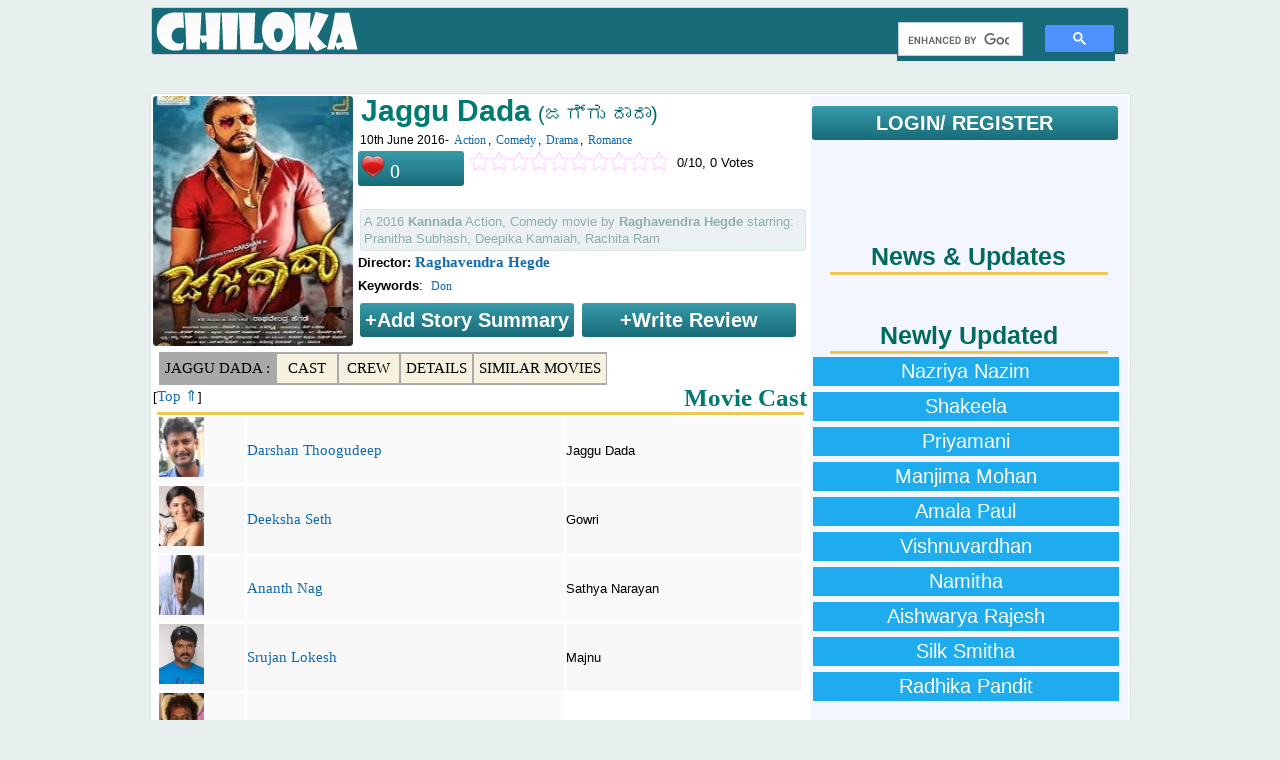

--- FILE ---
content_type: text/html; charset=UTF-8
request_url: https://chiloka.com/movie/jaggu-dada-2016
body_size: 6609
content:
<!DOCTYPE html><html><head>
<title>Jaggu Dada (2016) Kannada movie:  Cast & Crew</title>
<meta name="viewport" content="width=device-width, initial-scale=1">
<meta name="description" content="Jaggu Dada 2016 Kannada movie ; Crew: Raghavendra Hegde, Darshan Thoogudeep, Deeksha Seth, Ananth Nag, Srujan Lokesh, Sadhu Kokila, P Ravi Shankar, Urvashi, Bullet Prakash, Shobhraj, Sharath Lohitashwa, Achyuth Kumar, M S Umesh, Gayathri Iyer, Rajat Bedi, Amit Tiwari, Honnavalli Krishna, Shivaji rao Jadhav, NGEF Manju, Jaggu Jadugar, Gurumurthy, Manjunath Gowda R, Sanketh Kashi, Ramarao, Muguru Suresh, Dr Chikkahejjaji Mahadev, Shekhar Kotian, Vishal Hegde, Rachita Ram, Deepika Kamaiah, Pranitha Subhash">

<meta http-equiv="content-type" content="text/html;charset=utf-8">
<link rel="shortcut icon" type="image/x-icon" href="/i/favicon.ico">
<style>
.y,.c{list-style-type:none;background-image: url('/i/y.png');background-repeat:no-repeat;background-position:0px 3px;padding:3px 0 3px 20px;margin:0 20px 0 0;color:darkgoldenrod;display:inline}
.c{background-image: url('/i/c.png');}
@media screen and (max-width:555px){a{margin:3px 2px;padding:3px;display:inline-block}}
</style>
<script>
  (function(i,s,o,g,r,a,m){i['GoogleAnalyticsObject']=r;i[r]=i[r]||function(){
  (i[r].q=i[r].q||[]).push(arguments)},i[r].l=1*new Date();a=s.createElement(o),
  m=s.getElementsByTagName(o)[0];a.async=1;a.src=g;m.parentNode.insertBefore(a,m)
  })(window,document,'script','//www.google-analytics.com/analytics.js','ga');
  ga('create', 'UA-53782497-1', 'auto');
  ga('require', 'displayfeatures');
  ga('set', 'dimension1', 'Lokeshwara');
  ga('set', 'dimension2', 'Kannada');
  ga('send', 'pageview');
</script>


 
</head>
<body>
<div class='tmp_container'></div>

<table id="a"><tbody><tr><td>
<div id="l">
  
  
<div id='logo_menu'>
<div id="l1" class="logo">
<a href="/" title="Chiloka.com"><div id="logo">Movies & Celebrities</div></a>
</div><div class="menu">
   <script>
  (function() {
    var cx = 'partner-pub-1902062601425102:5840351929';
    var gcse = document.createElement('script');
    gcse.type = 'text/javascript';
    gcse.async = true;
    gcse.src = 'https://cse.google.com/cse.js?cx=' + cx;
    var s = document.getElementsByTagName('script')[0];
    s.parentNode.insertBefore(gcse, s);
  })();
</script>
<gcse:search></gcse:search>
  

</div></div>  

<div id='top_ad'>
<div id='top_add'>
<br>
</div>
  </div>  
</div><div class="sep_320"></div>
<div id="c">
<div id='movie_content'><div id='movie_poster'><img src='/i/m/p/43/17-p.jpg' width='200' height='250' alt="Jaggu Dada Movie Poster">
</div>
<div id='movie_main_details'>
<h1>Jaggu Dada</h1>
 <span class='movie_language_name'>(ಜಗ್ಗು ದಾದಾ)</span>
<br><span class='movie_mini_details'>10th June 2016- <a href='/kannada/action/movies'>Action</a>, <a href='/kannada/comedy/movies'>Comedy</a>, <a href='/kannada/drama/movies'>Drama</a>, <a href='/kannada/romance/movies'>Romance</a></span><div id='movie_rating'>
<span class='fav'><img src='/i/love.png' width=24 style='cursor:pointer' class=not_logged_in> <span style='margin-top:-5px'> 0</span></span>
<ul class='r_s not_logged_in' title='Login To Rate'><li class='r_c not_logged_in' style='width:0px'></li>
<li class='r_r not_logged_in'> &nbsp; </li></ul><span> &nbsp; 0/10, 0 Votes</span>
<div id=rating_message style='red;font-weight:bold;clear:both;'> &nbsp; </div>
</div><br><div class='movie_storyline movie_mini_details'>A 2016 <b>Kannada</b> Action, Comedy movie by <b>Raghavendra Hegde</b> starring: Pranitha Subhash, Deepika Kamaiah, Rachita Ram</div>
<div id='movie_director'>
<b>Director: <a href='/celebrity/raghavendra-hegde'>Raghavendra Hegde</a></b><br><b>Keywords</b>: <span class='movie_mini_details'> <a href='/kannada/movies/topic/don'>Don</a></span></div><div style='clear:both;display:block'>
<b class='login not_logged_in' style='width:210px;display:inline-block;text-align:center;'>+Add Story Summary</b>
<b class='login not_logged_in' style='width:210px;display:inline-block;text-align:center;'>+Write Review</b>
</div></div><br style='clear:both'><div id='quick_links'>
<a href='#' style='background:darkgray'>Jaggu Dada : </a>
<a href='#movie_cast_list'>Cast</a>
<a href='#movie_crew_list'>Crew</a>
<a href='#movie_details_list'>Details</a><a href='#similar_movies_list'>Similar Movies</a></div><br style='clear:both'><h2>Movie Cast</h2> [<a href='#'>Top &#8657;</a>]<div id='movie_cast_list'><div class='hr'></div><table style='width:100%' class='mcdt'><tr>
    <td><img src='/i/p/p/15/8/15-s.jpg' width='45' height='60' alt="Darshan Thoogudeep"></td>
    <td><a href='/celebrity/darshan-thoogudeep'>Darshan Thoogudeep</a></td><td>Jaggu Dada</td></tr><tr>
    <td><img src='/i/p/p/31/2/16-s.jpg' width='45' height='60' alt="Deeksha Seth"></td>
    <td><a href='/celebrity/deeksha-seth'>Deeksha Seth</a></td><td>Gowri</td></tr><tr>
    <td><img src='/i/p/p/46/64-s.jpg' width='45' height='60' alt="Ananth Nag"></td>
    <td><a href='/celebrity/anantnag'>Ananth Nag</a></td><td>Sathya Narayan</td></tr><tr>
    <td><img src='/i/p/p/13/0/91-s.jpg' width='45' height='60' alt="Srujan Lokesh"></td>
    <td><a href='/celebrity/srujan-lokesh'>Srujan Lokesh</a></td><td>Majnu</td></tr><tr>
    <td><img src='/i/p/p/14/4/03-s.jpg' width='45' height='60' alt="Sadhu Kokila"></td>
    <td><a href='/celebrity/sadhu-kokila'>Sadhu Kokila</a></td><tr>
    <td><img src='/i/p/p/24/9/36-s.jpg' width='45' height='60' alt="P Ravi Shankar"></td>
    <td><a href='/celebrity/p-ravi-shankar'>P Ravi Shankar</a></td><td>Shankar Dada</td></tr><tr>
    <td><img src='/i/p/p/78/24-s.jpg' width='45' height='60' alt="Urvashi"></td>
    <td><a href='/celebrity/urvashi'>Urvashi</a></td><td>Jaggu Dada's mother</td></tr><tr>
    <td><img src='/i/p/p/16/2/97-s.jpg' width='45' height='60' alt="Bullet Prakash"></td>
    <td><a href='/celebrity/bullet-prakash'>Bullet Prakash</a></td><tr>
    <td><img src='/i/p/p/12/7/22-s.jpg' width='45' height='60' alt="Shobhraj"></td>
    <td><a href='/celebrity/shobhraj'>Shobhraj</a></td><tr>
    <td><img src='/i/p/p/11/2/95-s.jpg' width='45' height='60' alt="Sharath Lohitashwa"></td>
    <td><a href='/celebrity/sharath-lohithashwa'>Sharath Lohitashwa</a></td><td>Veeru Dada</td></tr><tr>
    <td><img src='/i/p/p/18/8/25-s.jpg' width='45' height='60' alt="Achyuth Kumar"></td>
    <td><a href='/celebrity/achyuth-kumar'>Achyuth Kumar</a></td><td>Uday Naik</td></tr><tr>
    <td><img src='/i/p/p/9/33-s.jpg' width='45' height='60' alt="M S Umesh"></td>
    <td><a href='/celebrity/umesh-kannada'>M S Umesh</a></td><tr>
    <td><img src='/i/p/p/25/0/63-s.jpg' width='45' height='60' alt="Gayathri Iyer"></td>
    <td><a href='/celebrity/gayathri-iyer'>Gayathri Iyer</a></td><td>Champa</td></tr><tr>
    <td><img src='/i/p/p/31/2/17-s.jpg' width='45' height='60' alt="Rajat Bedi"></td>
    <td><a href='/celebrity/rajat-bedi'>Rajat Bedi</a></td><tr>
    <td><img src='/i/p/p/male-s.jpg' width='45' height='60' alt="Amit Tiwari"></td>
    <td><a href='/celebrity/amit-tiwari'>Amit Tiwari</a></td><tr>
    <td><img src='/i/p/p/38/50-s.jpg' width='45' height='60' alt="Honnavalli Krishna"></td>
    <td><a href='/celebrity/honnavalli-krishna'>Honnavalli Krishna</a></td><tr>
    <td><img src='/i/p/p/male-s.jpg' width='45' height='60' alt="Shivaji rao Jadhav"></td>
    <td><a href='/celebrity/shivaji-rao-jadhav'>Shivaji rao Jadhav</a></td><tr>
    <td><img src='/i/p/p/male-s.jpg' width='45' height='60' alt="NGEF Manju"></td>
    <td><a href='/celebrity/ngef-manju'>NGEF Manju</a></td><tr>
    <td><img src='/i/p/p/male-s.jpg' width='45' height='60' alt="Jaggu Jadugar"></td>
    <td><a href='/celebrity/jaggu-jadugar'>Jaggu Jadugar</a></td><tr>
    <td><img src='/i/p/p/male-s.jpg' width='45' height='60' alt="Gurumurthy"></td>
    <td><a href='/celebrity/gurumurthy'>Gurumurthy</a></td><tr>
    <td><img src='/i/p/p/male-s.jpg' width='45' height='60' alt="Manjunath Gowda R"></td>
    <td><a href='/celebrity/manjunath-gowda-r'>Manjunath Gowda R</a></td><tr>
    <td><img src='/i/p/p/12/5/40-s.jpg' width='45' height='60' alt="Sanketh Kashi"></td>
    <td><a href='/celebrity/kashi-kannada'>Sanketh Kashi</a></td><tr>
    <td><img src='/i/p/p/male-s.jpg' width='45' height='60' alt="Ramarao"></td>
    <td><a href='/celebrity/ramarao-2090'>Ramarao</a></td><tr>
    <td><img src='/i/p/p/male-s.jpg' width='45' height='60' alt="Muguru Suresh"></td>
    <td><a href='/celebrity/muguru-suresh'>Muguru Suresh</a></td><tr>
    <td><img src='/i/p/p/male-s.jpg' width='45' height='60' alt="Dr Chikkahejjaji Mahadev"></td>
    <td><a href='/celebrity/dr-chikkahejjaji-mahadev'>Dr Chikkahejjaji Mahadev</a></td><tr>
    <td><img src='/i/p/p/male-s.jpg' width='45' height='60' alt="Shekhar Kotian"></td>
    <td><a href='/celebrity/shekhar-kotian'>Shekhar Kotian</a></td><tr>
    <td><img src='/i/p/p/17/8/06-s.jpg' width='45' height='60' alt="Vishal Hegde"></td>
    <td><a href='/celebrity/vishal-hegde'>Vishal Hegde</a></td><td>Venki</td></tr><tr>
    <td><img src='/i/p/p/27/0/64-s.jpg' width='45' height='60' alt="Rachita Ram"></td>
    <td><a href='/celebrity/rachita-ram'>Rachita Ram</a></td><tr>
    <td><img src='/i/p/p/25/9/60-s.jpg' width='45' height='60' alt="Deepika Kamaiah"></td>
    <td><a href='/celebrity/deepika-kamaiah'>Deepika Kamaiah</a></td><tr>
    <td><img src='/i/p/p/23/8/96-s.jpg' width='45' height='60' alt="Pranitha Subhash"></td>
    <td><a href='/celebrity/pranitha-subhash'>Pranitha Subhash</a></td></table></div><div class="hr"> </div>
<div style="max-width:530px;max-height:300px;background:#e2eaed" class="in_between_ad">
<script async src="//pagead2.googlesyndication.com/pagead/js/adsbygoogle.js"></script>
<!-- Chiloka Movie Middle -->
<ins class="adsbygoogle"
     style="display:block"
     data-ad-client="ca-pub-1902062601425102"
     data-ad-slot="5124253123"
     data-ad-format="auto"></ins>
<script>
(adsbygoogle = window.adsbygoogle || []).push({});
</script>
</div><br><br><h2>Movie Details</h2> [<a href='#'>Top &#8657;</a>]<div id='movie_details_list'><div class='hr'></div><table style='width:100%' class='mcdt'><tr><td><b>Movie Name</b></td><td><b>Jaggu Dada</b></td></tr><tr><td><b>Original Language Name</b></td><td>ಜಗ್ಗು ದಾದಾ</td></tr><tr><td><b>Year</b></td><td><a href='/kannada/movies/2016'>2016</a></td></tr><tr><td><b>Release Date</b></td><td>10th June 2016</td></tr><tr><td><b>Languages</b></td><td> <a href='/kannada'>Kannada</a></td></tr><tr><td><b>Story Summary</b></td><td>He is a feared don in Bengaluru, no family would want their daughter be his wife. So our hero goes in search of a bride to Mumbai. All this to fulfill the wish of his grandfather pestering him to marry a girl from a cultured family</td></tr><tr><td><b>Run Time</b></td><td><b>158</b> Mins</td></tr><tr><td><b>Censor Rating</b></td><td>U/A</td></tr></table></div><br><br><h2>Movie Crew</h2> [<a href='#'>Top &#8657;</a>]<div id='movie_crew_list'><div class='hr'></div><table style='width:100%' class='mcdt'><tr><td><b>Writer (story)</b></td><td><a href='/celebrity/raghavendra-hegde'>Raghavendra Hegde</a></td></tr><tr><td><b>Writer (Screenplay)</b></td><td><a href='/celebrity/yunas-sajawala'>Yunas Sajawala</a></td></tr><tr><td><b>Music Director</b></td><td><a href='/celebrity/v-harikrishna'>V Harikrishna</a></td></tr><tr><td><b>Producer</b></td><td><a href='/celebrity/raghavendra-hegde'>Raghavendra Hegde</a></td></tr><tr><td><b>Executive Producer</b></td><td><a href='/celebrity/waseem-d'>Waseem D</a></td></tr><tr><td><b>Cinematography</b></td><td><a href='/celebrity/h-c-venu'>H C Venu</a></td></tr><tr><td><b>Writer (Lyrics)</b></td><td><a href='/celebrity/chethan-4'>Chethan</a>, <a href='/celebrity/v-nagendra-prasad'>V Nagendra Prasad</a>, <a href='/celebrity/kaviraj'>Kaviraj</a>, <a href='/celebrity/yogaraj-bhat'>Yogaraj Bhat</a></td></tr><tr><td><b>Writer (Dialogue)</b></td><td><a href='/celebrity/a-v-chinthan'>A V Chinthan</a></td></tr><tr><td><b>Film Editing</b></td><td><a href='/celebrity/pankaj-sharma'>Pankaj Sharma</a></td></tr><tr><td><b>Assistant Director</b></td><td><a href='/celebrity/vinod-2'>Vinod</a>, <a href='/celebrity/girish-2'>Girish</a>, <a href='/celebrity/chikkamagaluru-shivakumar-m-p'>Chikkamagaluru Shivakumar M P</a>, <a href='/celebrity/s-manuru'>S Manuru</a>, <a href='/celebrity/raju-9'>Raju</a></td></tr><tr><td><b>Art Director</b></td><td><a href='/celebrity/mohan-b-kere'>Mohan B Kere</a></td></tr><tr><td><b>Choreography</b></td><td><a href='/celebrity/raj-kalai'>Raj Kalai</a>, <a href='/celebrity/ganesh-swamy'>Ganesh Swamy</a></td></tr><tr><td><b>Makeup</b></td><td><a href='/celebrity/honne-gowda'>Honne Gowda</a></td></tr><tr><td><b>Playback Singer</b></td><td><a href='/celebrity/hemanth-kumar-singer'>Hemanth Kumar</a>, <a href='/celebrity/sonu-nigam'>Sonu Nigam</a>, <a href='/celebrity/santhosh-venky'>Santhosh Venky</a>, <a href='/celebrity/shashank-sheshadri'>Shashank Sheshadri</a>, <a href='/celebrity/tippu'>Tippu</a>, <a href='/celebrity/priya-himesh'>Priya Himesh</a>, <a href='/celebrity/ranjith-singer'>Ranjith</a></td></tr><tr><td><b>Production Manager</b></td><td><a href='/celebrity/k-r-rangaswamy'>K R Rangaswamy</a>, <a href='/celebrity/m-a-sundar-raj'>M A Sundar Raj</a></td></tr><tr><td><b>Costume</b></td><td><a href='/celebrity/nepali-nagaraj'>Nepali Nagaraj</a></td></tr><tr><td><b>Stills</b></td><td><a href='/celebrity/maruthi-2'>Maruthi</a></td></tr><tr><td><b>Publicity Design</b></td><td><a href='/celebrity/mani-6'>Mani</a></td></tr><tr><td><b>Co-Director</b></td><td><a href='/celebrity/sunil-katabu'>Sunil Katabu</a>, <a href='/celebrity/mahesh-kumar-2'>Mahesh Kumar</a></td></tr><tr><td><b>Director (Associate)</b></td><td><a href='/celebrity/basavaraj-5'>Basavaraj</a>, <a href='/celebrity/arun-4'>Arun</a></td></tr><tr><td><b>Production (Banner)</b></td><td><a href='/company/r9-entertainment'>R9 Entertainment</a>, <a href='/company/rh-entertainment'>RH Entertainment</a></td></tr><tr><td><b>Stunts</b></td><td><a href='/celebrity/stunt-shiva'>Shiva</a>, <a href='/celebrity/vinod-6'>Vinod</a>, <a href='/celebrity/laxman-ram'>Ram Lakshman</a>, <a href='/celebrity/mafia-shashi'>Mafia Shashi</a></td></tr><tr><td><b>Public Relations</b></td><td><a href='/celebrity/sudheendra-venkatesh'>Sudheendra Venkatesh</a></td></tr><tr><td><b>Digital Intermediate (DI)</b></td><td><a href='/company/efx'>EFX</a></td></tr><tr><td><b>sound effects editor</b></td><td><a href='/celebrity/rajan-2'>Rajan</a></td></tr><tr><td><b>Distributor</b></td><td><a href='/company/r9-entertainment'>R9 Entertainment</a></td></tr><tr><td><b>DTS</b></td><td><a href='/celebrity/sathish-kumar-2'>Sathish Kumar</a></td></tr><tr><td><b>VFX</b></td><td><a href='/company/efx'>EFX</a></td></tr><tr><td><b>Dubbing</b></td><td><a href='/celebrity/anand-8'>Anand</a></td></tr></table></div><br><br><h2>Similar/ Related Movies</h2> [<a href='#'>Top &#8657;</a>]<div id='similar_movies_list'><div class='hr'></div><table style='width:100%' class='mcdt'><tr>
        <td>
        <img src='/i/m/p/34/71-m.jpg' width='100' height='135' alt="Porki Movie Poster"></td>
        <td><div class='movie_title'>1. <a href='/movie/porki-2010'>Porki</a></div>
        a <a href='/kannada/movies/2010'>2010</a> movie by <a href='/celebrity/m-d-sridhar'>M D Sridhar</a><br>Actors & Actresses:  <a href='/celebrity/sharan-kannada-actor'>Sharan</a>, <a href='/celebrity/vijayasarathi'>Vijayasarathi</a>, <a href='/celebrity/ravi-2'>Ravi</a><br><span class='categories_list'> <a href='/kannada/romance/movies'>Romance</a>, <a href='/kannada/mystery/movies'>Mystery</a>, <a href='/kannada/drama/movies'>Drama</a></span>
        </td></tr><tr>
        <td>
        <img src='/i/m/p/36/93-m.jpg' width='100' height='135' alt="Vishnuvardhana Movie Poster"></td>
        <td><div class='movie_title'>2. <a href='/movie/vishnuvardhana-2011'>Vishnuvardhana</a></div>
        a <a href='/kannada/movies/2011'>2011</a> movie by <a href='/celebrity/p-kumar-2'>P Kumar</a><br>Actors & Actresses:  <a href='/celebrity/sudeep-kiccha'>Sudeep</a>, <a href='/celebrity/bhavana-karthika-menon'>Bhavana Menon</a>, <a href='/celebrity/priyamani'>Priyamani</a><br><span class='categories_list'> <a href='/kannada/romance/movies'>Romance</a>, <a href='/kannada/drama/movies'>Drama</a>, <a href='/kannada/comedy/movies'>Comedy</a></span>
        </td></tr><tr>
        <td>
        <img src='/i/m/p/38/61-m.jpg' width='100' height='135' alt="Bul Bul Movie Poster"></td>
        <td><div class='movie_title'>3. <a href='/movie/bul-bul-2013'>Bul Bul</a></div>
        a <a href='/kannada/movies/2013'>2013</a> movie by <a href='/celebrity/m-d-sridhar'>M D Sridhar</a><br>Actors & Actresses:  <a href='/celebrity/ambareesh'>Ambareesh</a>, <a href='/celebrity/darshan-thoogudeep'>Darshan Thoogudeep</a>, <a href='/celebrity/rachita-ram'>Rachita Ram</a><br><span class='categories_list'> <a href='/kannada/romance/movies'>Romance</a>, <a href='/kannada/drama/movies'>Drama</a></span>
        </td></tr><tr>
        <td>
        <img src='/i/m/p/40/51-m.jpg' width='100' height='135' alt="Ambarisha Movie Poster"></td>
        <td><div class='movie_title'>4. <a href='/movie/ambarisha-2014'>Ambarisha</a></div>
        a <a href='/kannada/movies/2014'>2014</a> movie by <a href='/celebrity/k-mahesh-sukhadhare'>K Mahesh Sukhadhare</a><br>Actors & Actresses:  <a href='/celebrity/darshan-thoogudeep'>Darshan Thoogudeep</a>, <a href='/celebrity/ambareesh'>Ambareesh</a>, <a href='/celebrity/priyamani'>Priyamani</a><br><span class='categories_list'> <a href='/kannada/drama/movies'>Drama</a>, <a href='/kannada/crime/movies'>Crime</a>, <a href='/kannada/action/movies'>Action</a></span>
        </td></tr><tr>
        <td>
        <img src='/i/m/p/40/59-m.jpg' width='100' height='135' alt="Jai Bhajarangabali Movie Poster"></td>
        <td><div class='movie_title'>5. <a href='/movie/jai-bhajarangabali-2014'>Jai Bhajarangabali</a></div>
        a <a href='/kannada/movies/2014'>2014</a> movie by <a href='/celebrity/ravivarma-5'>Ravivarma</a><br>Actors & Actresses:  <a href='/celebrity/ajay-rao'>Ajay Rao</a>, <a href='/celebrity/sindhu-lokanath'>Sindhu Lokanath</a>, <a href='/celebrity/anantnag'>Ananth Nag</a><br><span class='categories_list'> <a href='/kannada/romance/movies'>Romance</a>, <a href='/kannada/drama/movies'>Drama</a>, <a href='/kannada/comedy/movies'>Comedy</a></span>
        </td></tr><tr>
        <td>
        <img src='/i/m/p/41/63-m.jpg' width='100' height='135' alt="Mr. Airavatha Movie Poster"></td>
        <td><div class='movie_title'>6. <a href='/movie/mr-airavatha-2015'>Mr. Airavatha</a></div>
        a <a href='/kannada/movies/2015'>2015</a> movie by <a href='/celebrity/a-p-arjun'>A P Arjun</a><br>Actors & Actresses:  <a href='/celebrity/darshan-thoogudeep'>Darshan Thoogudeep</a>, <a href='/celebrity/urvashi-rautela'>Urvashi Rautela</a>, <a href='/celebrity/prakash-raj'>Prakash Raj</a><br><span class='categories_list'> <a href='/kannada/drama/movies'>Drama</a>, <a href='/kannada/action/movies'>Action</a></span>
        </td></tr><tr>
        <td>
        <img src='/i/m/p/42/19-m.jpg' width='100' height='135' alt="Maduveya Mamatheya Kareyole Movie Poster"></td>
        <td><div class='movie_title'>7. <a href='/movie/maduveya-mamatheya-kareyole-2016'>Maduveya Mamatheya Kareyole</a></div>
        a <a href='/kannada/movies/2016'>2016</a> movie by <a href='/celebrity/kaviraj'>Kaviraj</a><br>Actors & Actresses:  <a href='/celebrity/anantnag'>Ananth Nag</a>, <a href='/celebrity/mandeep-roy'>Mandeep Roy</a>, <a href='/celebrity/sharath-lohithashwa'>Sharath Lohitashwa</a><br><span class='categories_list'> <a href='/kannada/romance/movies'>Romance</a>, <a href='/kannada/family/movies'>Family</a>, <a href='/kannada/drama/movies'>Drama</a></span>
        </td></tr><tr>
        <td>
        <img src='/i/m/p/42/26-m.jpg' width='100' height='135' alt="Virat Movie Poster"></td>
        <td><div class='movie_title'>8. <a href='/movie/virat-2016'>Virat</a></div>
        a <a href='/kannada/movies/2016'>2016</a> movie by <a href='/celebrity/h-vasudev'>H Vasudev</a><br>Actors & Actresses:  <a href='/celebrity/darshan-thoogudeep'>Darshan Thoogudeep</a>, <a href='/celebrity/chaithra-ramachandra'>Chaithra Chandranath</a>, <a href='/celebrity/vidisha-srivastava'>Vidisha Srivastava</a><br><span class='categories_list'> <a href='/kannada/romance/movies'>Romance</a>, <a href='/kannada/drama/movies'>Drama</a></span>
        </td></tr><tr>
        <td>
        <img src='/i/m/p/43/66-m.jpg' width='100' height='135' alt="Dana Kayonu Movie Poster"></td>
        <td><div class='movie_title'>9. <a href='/movie/dana-kayonu-2016'>Dana Kayonu</a></div>
        a <a href='/kannada/movies/2016'>2016</a> movie by <a href='/celebrity/yogaraj-bhat'>Yogaraj Bhat</a><br>Actors & Actresses:  <a href='/celebrity/m-n-lakshmi-devi'>M N Lakshmi Devi</a>, <a href='/celebrity/purushottham'>Purushottham</a>, <a href='/celebrity/lakshman-3'>Lakshman</a><br><span class='categories_list'> <a href='/kannada/romance/movies'>Romance</a>, <a href='/kannada/drama/movies'>Drama</a>, <a href='/kannada/action/movies'>Action</a></span>
        </td></tr><tr>
        <td>
        <img src='/i/m/p/43/72-m.jpg' width='100' height='135' alt="Santhu Straight Forward Movie Poster"></td>
        <td><div class='movie_title'>10. <a href='/movie/santhu-straight-forward-2016'>Santhu Straight Forward</a></div>
        a <a href='/kannada/movies/2016'>2016</a> movie by <a href='/celebrity/mahesh-rao'>Mahesh Rao</a><br>Actors & Actresses:  <a href='/celebrity/thilak-kannada-actor'>Thilak Shekar</a>, <a href='/celebrity/sumithra'>Sumithra</a>, <a href='/celebrity/anantnag'>Ananth Nag</a><br><span class='categories_list'> <a href='/kannada/romance/movies'>Romance</a>, <a href='/kannada/drama/movies'>Drama</a></span>
        </td></tr></table></div></div>
<div id='sidebar'>
   
<div style='margin: 10px 0 10px 0;'>
<b class='login not_logged_in' href='/login' >LOGIN/ REGISTER</b></div>
<div id='movie_sidebar_top_ad'>
  
</div>

<br>

<div id="fb-root"></div> <style>#fb-root .img{width:32px;height:32px;}</style>
<script>(function(d, s, id) {
  var js, fjs = d.getElementsByTagName(s)[0];
  if (d.getElementById(id)) return;
  js = d.createElement(s); js.id = id;
  js.src = "//connect.facebook.net/en_US/sdk.js#xfbml=1&version=v2.0";
  fjs.parentNode.insertBefore(js, fjs);
}(document, 'script', 'facebook-jssdk'));</script>
<div class="fb-like-box" data-href="https://www.facebook.com/chilokadotcom" data-width="300" data-height="400" data-colorscheme="light" data-show-faces="true" data-header="true" data-stream="false" data-show-border="true"></div>
<br style="clear:both">
<br style='clear:both'>
  

  
<br>
<h2>News & Updates</h2><div style='height:3px;background:#EEC850;margin:0 20px 0 20px'></div><style>.news_list{margin:3px;border-bottom:1px dotted #016A61 !important;} .news_list a{color:#016A61 !important;text-decoration:none !important;font-size:15px !important}</style><br>
<br>
<h2>Newly Updated</h2>
<div style='height:3px;background:#EEC850;margin:0 20px 0 20px'></div>
<style>
  .sidebar_link{background:#1EACEE;color:#fff;padding:3px 10px;width:90%;margin:3px;text-align:center;display:block;float:left;text-decoration:none;font-size:20px;}
  .sidebar_link:hover{background:#3ab794}
</style>
  
<a href='/celebrity/nazriya-nazim' class=sidebar_link>Nazriya Nazim</a><br><a href='/celebrity/shakeela' class=sidebar_link>Shakeela</a><br><a href='/celebrity/priyamani' class=sidebar_link>Priyamani</a><br><a href='/celebrity/manjima-mohan' class=sidebar_link>Manjima Mohan</a><br><a href='/celebrity/amala-paul' class=sidebar_link>Amala Paul</a><br><a href='/celebrity/vishnuvardhan' class=sidebar_link>Vishnuvardhan</a><br><a href='/celebrity/namitha-mukesh-vankawala' class=sidebar_link>Namitha</a><br><a href='/celebrity/aishwarya-rajesh' class=sidebar_link>Aishwarya Rajesh</a><br><a href='/celebrity/silk-smitha' class=sidebar_link>Silk Smitha</a><br><a href='/celebrity/radhika-pandit' class=sidebar_link>Radhika Pandit</a><br>
</div>

<br style="clear:both">
<br style="clear:both">
  
<div id='top_add'>
</div><br style="clear:both">
<br style="clear:both">  
  
  
</div><div id="f"><br>
<table style='width:300px'>
<tr>
<td><a href="/p/about.php">About</a></td>
<td><a href="/p/contact.php">Contact</a></td>
<td></td>
</tr>
 </table>
</div>

</td>
</tr>
</tbody></table> 



<span style='display:none;visibility:hidden;cursor:pointer;z-index:10;padding:1px 4px;border-radius:12px;color:#fff;border-radius:12px;background:linear-gradient(#555,#000);' class='cls'><u><b>[X]</b></u></span>
</body>
<script type="text/javascript" src="//ajax.googleapis.com/ajax/libs/jquery/3.1.1/jquery.min.js"></script>
<script src="/p/script.js" async></script>
  <script>
  var resource = document.createElement('link'); 
  resource.setAttribute("rel", "stylesheet");
  resource.setAttribute("href","/p/style.css");
  resource.setAttribute("type","text/css");      
  var head = document.getElementsByTagName('head')[0];
  head.appendChild(resource);
 </script>

  
  
</html>

--- FILE ---
content_type: text/html; charset=utf-8
request_url: https://www.google.com/recaptcha/api2/aframe
body_size: 115
content:
<!DOCTYPE HTML><html><head><meta http-equiv="content-type" content="text/html; charset=UTF-8"></head><body><script nonce="ZOszUZbSXT0rb9j6ei930Q">/** Anti-fraud and anti-abuse applications only. See google.com/recaptcha */ try{var clients={'sodar':'https://pagead2.googlesyndication.com/pagead/sodar?'};window.addEventListener("message",function(a){try{if(a.source===window.parent){var b=JSON.parse(a.data);var c=clients[b['id']];if(c){var d=document.createElement('img');d.src=c+b['params']+'&rc='+(localStorage.getItem("rc::a")?sessionStorage.getItem("rc::b"):"");window.document.body.appendChild(d);sessionStorage.setItem("rc::e",parseInt(sessionStorage.getItem("rc::e")||0)+1);localStorage.setItem("rc::h",'1768975420026');}}}catch(b){}});window.parent.postMessage("_grecaptcha_ready", "*");}catch(b){}</script></body></html>